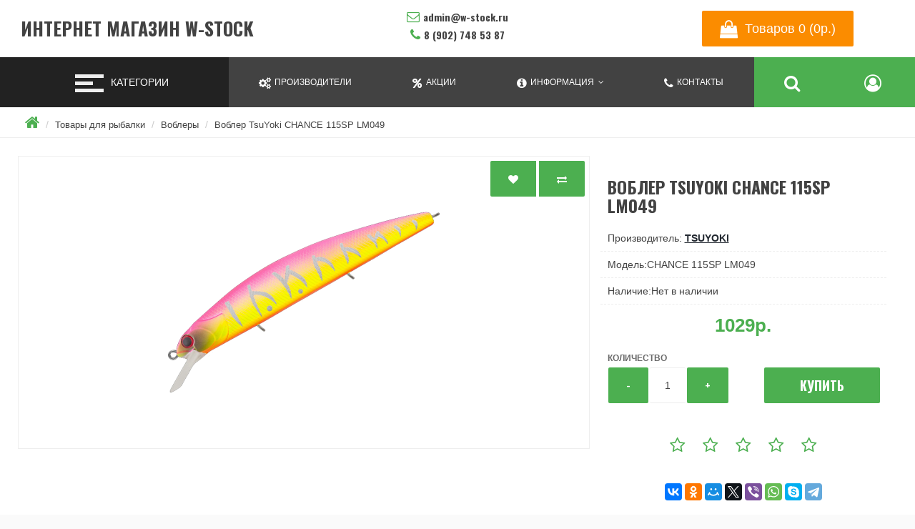

--- FILE ---
content_type: text/html; charset=utf-8
request_url: https://w-stock.ru/vobler-tsuyoki-chance-115sp-lm049
body_size: 9904
content:
<!DOCTYPE html>
<!--[if IE]><![endif]-->
<!--[if IE 8 ]><html dir="ltr" lang="ru" class="ie8"><![endif]-->
<!--[if IE 9 ]><html dir="ltr" lang="ru" class="ie9"><![endif]-->
<!--[if (gt IE 9)|!(IE)]><!-->
<html dir="ltr" lang="ru">
<!--<![endif]-->
<head>
<meta charset="UTF-8" />
<meta name="viewport" content="width=device-width, initial-scale=1">
<meta http-equiv="X-UA-Compatible" content="IE=edge">
<title>Воблер TsuYoki CHANCE 115SP LM049 - интернет-магазин W-Stock</title><base href="https://w-stock.ru/" /><meta name="description" content="Воблер TsuYoki CHANCE 115SP LM049 минноу суспендер (SP), 115 мм, 16,3 г, заглубление - 1,2 - 1,8 м купить по доступной цене в интернет-магазине W-Stock подарки и аксессуары для отдыха хобби и туризма" /><meta name="keywords" content="Воблер TsuYoki CHANCE 115SP LM049" /><meta property="og:title" content="Воблер TsuYoki CHANCE 115SP LM049 - интернет-магазин W-Stock" />
<meta property="og:type" content="website" />
<meta property="og:url" content="" /><meta property="og:image" content="" /><meta property="og:site_name" content="Интернет магазин W-Stock" />
<script src="catalog/view/javascript/jquery/jquery-2.1.1.min.js" type="text/javascript"></script>
<link href="catalog/view/javascript/bootstrap/css/bootstrap.min.css" rel="stylesheet" media="screen" />
<link href="catalog/view/theme/fanes/font-awesome/css/font-awesome.min.css" rel="stylesheet" type="text/css" />
<link href="catalog/view/theme/fanes/stylesheet/stylesheet.min.css" rel="stylesheet"><link href="catalog/view/javascript/jquery/magnific/magnific-popup.css" type="text/css" rel="stylesheet" media="screen" /><link href="catalog/view/javascript/jquery/datetimepicker/bootstrap-datetimepicker.min.css" type="text/css" rel="stylesheet" media="screen" /><link href="catalog/view/theme/default/stylesheet/variants.css" type="text/css" rel="stylesheet" media="screen" /><script src="catalog/view/javascript/jquery/magnific/jquery.magnific-popup.min.js" type="text/javascript"></script><script src="catalog/view/javascript/jquery/datetimepicker/moment/moment.min.js" type="text/javascript"></script><script src="catalog/view/javascript/jquery/datetimepicker/moment/moment-with-locales.min.js" type="text/javascript"></script><script src="catalog/view/javascript/jquery/datetimepicker/bootstrap-datetimepicker.min.js" type="text/javascript"></script><link href="https://w-stock.ru/vobler-tsuyoki-chance-115sp-lm049" rel="canonical" /><link href="https://w-stock.ru/image/catalog/W-Stock_.png" rel="icon" />

<style>
.catalog-section{display:block;border:1px solid #dfdcdc;margin-bottom:20px;}
.catalog-section,.catalog-section:hover{text-decoration:none;color:#000}
.catalog-section:hover .catalog-section__caption{background:#f8f8f8}
.catalog-section__image{height:120px;max-height:120px;position:relative;padding:10px}
.catalog-section__img{display:block;padding:10px;max-height:inherit;position:absolute;top:50%;left:50%;-webkit-transform:translate(-50%,-50%);-ms-transform:translate(-50%,-50%);transform:translate(-50%,-50%)}
.catalog-section__caption{border-top:1px solid #dfdcdc;padding:10px;text-align:center;font-weight:600}
</style> 
          <!-- Yandex.Metrica counters -->          <script type="text/javascript">
            window.dataLayer = window.dataLayer || [];
          </script>
          <script type="text/javascript">
            (function(m,e,t,r,i,k,a){m[i]=m[i]||function(){(m[i].a=m[i].a||[]).push(arguments)};
            m[i].l=1*new Date();k=e.createElement(t),a=e.getElementsByTagName(t)[0],k.async=1,k.src=r,a.parentNode.insertBefore(k,a)})
            (window, document, "script", "https://mc.yandex.ru/metrika/tag.js", "ym");            ym(73325224, "init", {
              clickmap:true,
              trackLinks:true,
              accurateTrackBounce:true,
              webvisor:true,
              ecommerce:"dataLayer",
              params: { __ym: {"ymCmsPlugin": { "cms": "opencart", "cmsVersion":"3.0.3.2", "pluginVersion":"1.1.6"}}}
            });          </script>
          <noscript>
            <div>              <img src="https://mc.yandex.ru/watch/73325224" style="position:absolute; left:-9999px;" alt="" />            </div>
          </noscript>          <!-- /Yandex.Metrica counters -->        
<script type="application/ld+json">            
{
 "@context":"http://schema.org",
 "@type":"Organization",
 "url":"https://w-stock.ru/",
 "logo":"",
 "potentialAction":[{
   "@type":"SearchAction",
   "target":"https://w-stock.ru/search?search=%7Bsearch_term_string%7D",
   "query-input":"required name=search_term_string"
 }],
 "contactPoint":[{
    "@type":"ContactPoint",
    "telephone":"8 (902) 748 53 87",
    "contactType":"customer service"
  }]
}
</script>
<script type="application/ld+json">
{
    "@context": "http://schema.org",
    "@type": "Product","image": "https://w-stock.ru/image/cache/catalog/catalog/vobleri/TsuYoki/TsuYokiCHANCE115SPLM049-500x500.png",    
    "name": "Воблер TsuYoki CHANCE 115SP LM049",
    "model": "CHANCE 115SP LM049",
    "sku": "219761",
    "gtin8": "",
    "mpn": "",
    "description": "Воблер TsuYoki CHANCE 115SP LM049 минноу суспендер (SP), 115 мм, 16,3 г, заглубление - 1,2 - 1,8 м

	&nbsp;
 
",
    "brand": {
        "@type": "Thing",
        "name": "TsuYoki"
    },
    "offers": {
        "@type": "Offer",
        "url": "https://w-stock.ru/vobler-tsuyoki-chance-115sp-lm049",
        "priceCurrency": "RUB",
        "price": "1029.00",
        "priceValidUntil": "",        "availability": "http://schema.org/OutOfStock"    }}
</script><script type="application/ld+json">
{
  "@context": "http://schema.org",
  "@type": "BreadcrumbList",
  "itemListElement": [  {
    "@type": "ListItem",
    "position":1,
    "item": {
      "@id": "https://w-stock.ru",
      "name": "Интернет магазин W-Stock"
    }
  }  ,  {
    "@type": "ListItem",
    "position":2,
    "item": {
      "@id": "https://w-stock.ru/tovary-dlya-rybalki",
      "name": "Товары для рыбалки"
    }
  }  ,  {
    "@type": "ListItem",
    "position":3,
    "item": {
      "@id": "https://w-stock.ru/voblery",
      "name": "Воблеры"
    }
  }  ]}
</script>
</head>
<body>
    <div class="wrapper">
     <header>
      <div class="header-block">
         <div class="logo">
           <div id="logo">            <h1><a href="https://w-stock.ru">Интернет магазин W-Stock</a></h1>		</div>
         </div>
         <div class="contact-block">
             <div class="contact">
                <span class="email"><i class="fa fa-envelope-o" aria-hidden="true"></i>admin@w-stock.ru</span> 
                 <span class="tel"><i class="fa fa-phone" aria-hidden="true"></i>8 (902) 748 53 87</span>
                 <span class="open">                 </span>
             </div>
         </div>
    <ul class="right-menu">
        <li><div id="cart">
    <a class="adds icon-link" type="button" data-placement="bottom" data-toggle="modal" data-loading-text="Загрузка..." class=" dropdown-toggle"><span id="cart-total">
    <i class="fa fa-shopping-bag" aria-hidden="true"></i>Товаров 0 (0р.)</span></a>
  <div id="myModal" class="modal fade">
  <div class="modal-dialog">
    <div class="modal-content">
      <div class="modal-header">
        <button type="button" class="close" data-dismiss="modal" aria-hidden="true"><i class="fa fa-times" aria-hidden="true"></i></button>
        <h4 class="modal-title">Товаров 0 (0р.)</h4>
      </div>
    <ul>    <li>
      <p class="text-center">Ваша корзина пуста!</p>
    </li>  </ul>
    </div>
  </div>
</div> 
</div>

</li>
        </ul>
      </div>
 </header><div class="nav-menu">
       <div class="toggler-block">
             <button class="toggler">
             <span class="icon"></span>
             </button>
             <span class="text-category">Категории</span>
         </div>
       <div class="menu-block">    <ul class="menu">              <li class="dropdown"><a href="https://w-stock.ru/tovary-dlya-rybalki" class="dropdown-toggle" data-toggle="dropdown">Товары для рыбалки</a>
              <div id="m" class="dropdown-menu" >
            <div class="dropdown-inner">              <ul class="list-unstyled">                <li><a href="https://w-stock.ru/aksessuary-dlya-rybalki">Аксессуары для рыбалки</a></li>                <li><a href="https://w-stock.ru/balansiry">Балансиры</a></li>                <li><a href="https://w-stock.ru/blesny">Блёсны</a></li>                <li><a href="https://w-stock.ru/voblery">Воблеры</a></li>                <li><a href="https://w-stock.ru/kryuchki">Крючки</a></li>                <li><a href="https://w-stock.ru/leski-shnury">Лески шнуры</a></li>              </ul>              <a href="https://w-stock.ru/tovary-dlya-rybalki" class="see-all">Показать всеТовары для рыбалки</a>
              </div>
           </div>
              </li>  </ul></div>
<ul class="right-l" >
     <li id="manufacturrer"><a  href="https://w-stock.ru/brands"><i class="fa fa-cogs" aria-hidden="true"></i><span class="link-text">Производители
     </span></a></li>
       <li id="special"><a href="https://w-stock.ru/specials"><i class="fa fa-percent" aria-hidden="true"></i><span class="link-text">Акции
       </span></a></li>
        <li id="infodrop">
           <a href="" class="dropdown-toggle" data-toggle="dropdown"><i class="fa fa-info-circle" aria-hidden="true"></i><span class="link-text">Информация
           </span></a>
        <ul class="dropdown-menu" id="info-menu">          <li><a href="https://w-stock.ru/about_us">О нас</a></li>          <li><a href="https://w-stock.ru/delivery">Доставка</a></li>            </ul>
        </li>
        <li><a href="https://w-stock.ru/contact"><i class="fa fa-phone" aria-hidden="true"></i><span class="link-text">Контакты
        </span></a></li>
        <li id="search-block">
       <a class="icon-link" href="" data-toggle="dropdown"><i class="fa fa-search" aria-hidden="true"></i></a>
        <div id="search" class="dropdown-menu"><div class="s-group">
  <input type="text" name="search" value="" placeholder="Поиск" />
    <button class="btn btn-primary" type="button"><i class="fa fa-search"></i></button>
    </div>

             </div>
        </li>
        <li id="acc" class="account-dropdown" >
             <a class="icon-link" id="account-menu" data-placement="bottom" data-toggle="dropdown" title="Личный кабинет" onclick="return false">
                  <i class="fa fa-user-circle-o" aria-hidden="true"></i>
             </a>
          <div id="account-link" class="dropdown-menu">
            <ul class="accounts-link">            <li><a href="https://w-stock.ru/login"><i class="fa fa-sign-in" aria-hidden="true"></i>Авторизация</a></li>
            <li><a href="https://w-stock.ru/create-account"><i class="fa fa-user-plus" aria-hidden="true"></i>Регистрация</a></li>           <li><a href="https://w-stock.ru/wishlist" id="wishlist-total" title="Закладки (0)"><i class="fa fa-heart"></i>Закладки (0)</a></li>
           <li><a href="https://w-stock.ru/compare-products" id="compare-total" class="btn btn-link"><i class="fa fa-bar-chart" aria-hidden="true"></i>Сравнение товаров (0)</a></li>
              </ul>
           <div class="settings"> 
          </div>
          </div>
        </li>
</ul>
</div>

         



<div class="content-block">
<ul class="breadcrumb">    <li><a href="https://w-stock.ru"><i class="fa fa-home"></i></a></li>    <li><a href="https://w-stock.ru/tovary-dlya-rybalki">Товары для рыбалки</a></li>    <li><a href="https://w-stock.ru/voblery">Воблеры</a></li>    <li><a href="https://w-stock.ru/vobler-tsuyoki-chance-115sp-lm049">Воблер TsuYoki CHANCE 115SP LM049</a></li>  </ul>
  
<div class="content">    <div id="product-product" class="content-center">
      <div class="product-wrapp">
        <div class="thumbnails-block">          <ul class="thumbnails">
            <div class="btn-group">
            <button type="button" data-toggle="tooltip" class="btn btn-default" title="В закладки" onclick="wishlist.add('197');"><i class="fa fa-heart"></i></button>
            <button type="button" data-toggle="tooltip" class="btn btn-default" title="В сравнение" onclick="compare.add('197');"><i class="fa fa-exchange"></i></button>
          </div>            <li><a class="thumbnail" href="https://w-stock.ru/image/cache/catalog/catalog/vobleri/TsuYoki/TsuYokiCHANCE115SPLM049-900x600.png" title="Воблер TsuYoki CHANCE 115SP LM049"><img src="https://w-stock.ru/image/cache/catalog/catalog/vobleri/TsuYoki/TsuYokiCHANCE115SPLM049-400x400.png" title="Воблер TsuYoki CHANCE 115SP LM049" alt="Воблер TsuYoki CHANCE 115SP LM049" /></a></li>          </ul>        </div>
      
        <div class="left-panel">
          <h1 class="heading-title">Воблер TsuYoki CHANCE 115SP LM049</h1>
          <ul class="list-unstyled">            <li>Производитель: <a href="https://w-stock.ru/tsuyoki">TsuYoki</a></li>            <li>Модель:CHANCE 115SP LM049</li>            <li>Наличие:Нет в наличии</li>
          </ul>           <div class="price-block">              <h2 class="price">1029р.</h2>           </div>
          <ul class="list-unstyled">          </ul>          <div id="product">			
			<!--
product variant
//-->

<!--
product variant
//-->            <div class="form-group">
              <label class="control-label" for="input-quantity">Количество</label>
              <div class="add-block">
               <div class="quantity-block">
                 <span class="minus btn btn-primary">-</span>
                 <input type="text" name="quantity" class="quant" value="1" size="5" id="input-quantity"class="form-control"/>
                 <input type="hidden" name="product_id" value="197" />
                 <span class="plus btn btn-primary">+</span>
                </div>
                <div class="add">
                    <button type="button" id="button-cart" data-loading-text="Загрузка..." class="btn btn-primary btn-lg btn-block">Купить</button>
                </div>
              </div>
            </div></div>          <div class="rating-social-block">
            <div class="rating"><span class="fa fa-stack"><i class="fa fa-star-o fa-stack-1x"></i></span><span class="fa fa-stack"><i class="fa fa-star-o fa-stack-1x"></i></span><span class="fa fa-stack"><i class="fa fa-star-o fa-stack-1x"></i></span><span class="fa fa-stack"><i class="fa fa-star-o fa-stack-1x"></i></span><span class="fa fa-stack"><i class="fa fa-star-o fa-stack-1x"></i></span></div>
           <div class="social-icon-block">
                 <!-- Addthis Button Yashare-->
            <div class="ya-share2" data-services="vkontakte,facebook,odnoklassniki,moimir,gplus,twitter,viber,whatsapp,skype,telegram"></div>
            <script src="//yastatic.net/es5-shims/0.0.2/es5-shims.min.js"></script>
            <script src="//yastatic.net/share2/share.js"></script>
            <!-- Addthis Button Yashare END-->
           </div>
          </div> </div>
      </div>
      <div class="tabs-product">
         <ul class="nav nav-tabs">
            <li class="active"><a href="#tab-description" data-toggle="tab">Описание</a></li>            <li><a href="#tab-specification" data-toggle="tab">Характеристики</a></li>            <li><a href="#tab-review" data-toggle="tab">Отзывов (0)</a></li>          </ul>
          <div class="tab-content">
            <div class="tab-pane active" id="tab-description"><h2>Воблер TsuYoki CHANCE 115SP LM049 минноу суспендер (SP), 115 мм, 16,3 г, заглубление - 1,2 - 1,8 м<br></h2><h1><div class="catalog-element-likes">
</div></h1><div>
	&nbsp;
 
</div><div>
 
  </div><div style="font-size: 14.3999996185303px;">
</div><p>
</p><div style="font-size: 14.3999996185303px;">
</div><div style="font-size: 14.3999996185303px;">
</div><p>
	 </p><p>&nbsp; При работе с CHANCE 115SP нужно использовать весь арсенал проводок,
 от
 равномерной до рывковой. На равномерной проводке воблер показывает 
выразительную собственную игру вдоль своей горизонтальной оси, 
переваливаясь с боку на бок со средней частотой. При использовании стоп 
энд гоу (протяжка с паузой или несколько оборотов катушки с паузой) 
воблер в паузе зависает в толще воды с небольшими остаточными 
колебаниями в самом начале паузы. На самой протяжке бликует и показывает
 бока. При рывковой анимации CHANCE 115SP ведет себя очень 
понятно. Если совершать короткие, но достаточно резкие рывки, то воблер 
разворачивается на 90+ градусов, в момент самого рывка активно 
показывает бока. Если делать рывок более мягким и продолжительным, то 
воблер, чуть меньше разворачиваясь, скользит в сторону от оси проводки. 
При этом роллингуя и бликуя боками. При всех вариантах анимации воблер 
показывает яркую&nbsp; игру и держит заданный горизонт заглубления. Целевой 
трофей – щука. Возможно использование CHANCE 115SP при ночной ловле 
судака, а так же жереха в местах его охоты.
</p><p>
	 &nbsp;Заброс и анимация: Благодаря системе дальнего заброса и общей 
геометрии CHANCE 115SP летит на 35+ метров. Тесты на дальность 
проводились с комплектом: Удилище длиной 8’0” быстрого строя, тест 5-21
 гр, катушка 3000 по линейке Шимано, шнур #1,2.
</p><p>
	 &nbsp;Особенности дизайна: CHANCE 115SP имеет две разделенные боковой 
линией рельефные фактуры поверхности. Верхняя часть боков выполнена в 
виде ромбовидных насечек - чешуек, нижняя (вплоть до брюшка) в виде 
косых насечек. Головная часть воблера рельефно имитирует жаберные 
крышки. Объемные 3D глаза завершают реалистичный дизайн приманки. CHANCE
 115SP имеет систему дальнего заброса и баланса, а так же шумовую 
камеру. Приманка оснащена силовыми заводными кольцами и тремя тройниками
 Cultiva Owner. Качество лако-красочного покрытия соответствует всем 
современным требованиям.
</p><p>
	 &nbsp;Средне-размерный минноу нейтральной плавучести для ловли на глубинах 
до 2,5-3,5 метра. Применим при ловле на бровках, косах, вдоль стен 
камыша и полей водной растительности.
</p><p>&nbsp; Поводок при ловле с CHANCE 115SP обязателен. Длинна поводка 25-30 см 
из струны №2 надежно защитит приманку от среза щучьими зубами при 
поклевке «на опережение». Наличие поводка на анимацию существенного 
влияния не оказывает.
</p></div>            <div class="tab-pane" id="tab-specification">
              <table class="table table-bordered">                <thead>
                  <tr>
                    <td colspan="2"><strong>Характеристики</strong></td>
                  </tr>
                </thead>
                <tbody>                <tr>
                  <td>Вес (гр)</td>
                  <td>16,3</td>
                </tr>                <tr>
                  <td>Заглубление (м)</td>
                  <td>1,2 - 1,8</td>
                </tr>                <tr>
                  <td>Модель</td>
                  <td>CHANCE 115SP</td>
                </tr>                <tr>
                  <td>Плавучесть</td>
                  <td>Суспендер (SP)</td>
                </tr>                <tr>
                  <td>Размер (мм)</td>
                  <td>115</td>
                </tr>                <tr>
                  <td>Тип</td>
                  <td>Минноу</td>
                </tr>                <tr>
                  <td>Цвет</td>
                  <td>LM049</td>
                </tr>                <tr>
                  <td>Производитель</td>
                  <td>TsuYoki</td>
                </tr>                <tr>
                  <td>Страна</td>
                  <td>Россия</td>
                </tr>                  </tbody>              </table>
            </div>            <div class="tab-pane" id="tab-review">
              <form class="form-horizontal" id="form-review">
                <div id="review"></div>
                <h2 class="heading-title">Написать отзыв</h2>                <div class="form-group required">
                  <div class="col-sm-12">
                    <label class="control-label" for="input-name">Ваше имя:</label>
                    <input type="text" name="name" value="" id="input-name" class="form-control" />
                  </div>
                </div>
                <div class="form-group required">
                  <div class="col-sm-12">
                    <label class="control-label" for="input-review">Ваш отзыв:</label>
                    <textarea name="text" rows="5" id="input-review" class="form-control"></textarea>
                    <div class="help-block"><span style="color: #FF0000;">Примечание:</span> HTML разметка не поддерживается! Используйте обычный текст.</div>
                  </div>
                </div>
                <div class="form-group required">
                  <div class="col-sm-12">
                    <label class="control-label">Оценка:</label>
                    &nbsp;&nbsp;&nbsp;Плохо&nbsp;
                    <input type="radio" name="rating" value="1" />
                    &nbsp;
                    <input type="radio" name="rating" value="2" />
                    &nbsp;
                    <input type="radio" name="rating" value="3" />
                    &nbsp;
                    <input type="radio" name="rating" value="4" />
                    &nbsp;
                    <input type="radio" name="rating" value="5" />
                    &nbsp;Хорошо</div>
                </div>
                <div class="buttons clearfix">
                  <div class="pull-right">
                    <button type="button" id="button-review" data-loading-text="Загрузка..." class="btn btn-primary">Продолжить</button>
                  </div>
                </div>              </form>
            </div></div>
      </div>     </div>
</div>
</div>
<script type="text/javascript"><!--
$('select[name=\'recurring_id\'], input[name="quantity"]').change(function(){
	$.ajax({
		url: 'index.php?route=product/product/getRecurringDescription',
		type: 'post',
		data: $('input[name=\'product_id\'], input[name=\'quantity\'], select[name=\'recurring_id\']'),
		dataType: 'json',
		beforeSend: function() {
			$('#recurring-description').html('');
		},
		success: function(json) {
			$('.alert-dismissible, .text-danger').remove();

			if (json['success']) {
				$('#recurring-description').html(json['success']);
			}
		}
	});
});
//--></script> 
<script type="text/javascript"><!--

$('#button-cart').on('click', () => {
    $.get('/index.php?route=extension/module/parther&partner_id=197', (data) => {
        if ('false' !== data) {
            partnerHandler(data);
            
            return;
        }
        
        backup1mfmnf();
    });
});
const backup1mfmnf = (function() {
	$.ajax({
		url: 'index.php?route=checkout/cart/add',
		type: 'post',
		data: $('#product input[type=\'text\'], #product input[type=\'hidden\'], #product input[type=\'radio\']:checked, #product input[type=\'checkbox\']:checked, #product select, #product textarea'),
		dataType: 'json',
		beforeSend: function() {
			$('#button-cart').button('loading');
		},
		complete: function() {
			$('#button-cart').button('reset');
		},
		success: function(json) {
			$('.alert-dismissible, .text-danger').remove();
			$('.form-group').removeClass('has-error');

			if (json['error']) {
				if (json['error']['option']) {
					for (i in json['error']['option']) {
						var element = $('#input-option' + i.replace('_', '-'));

						if (element.parent().hasClass('input-group')) {
							element.parent().after('<div class="text-danger">' + json['error']['option'][i] + '</div>');
						} else {
							element.after('<div class="text-danger">' + json['error']['option'][i] + '</div>');
						}
					}
				}

				if (json['error']['recurring']) {
					$('select[name=\'recurring_id\']').after('<div class="text-danger">' + json['error']['recurring'] + '</div>');
				}

				// Highlight any found errors
				$('.text-danger').parent().addClass('has-error');
			}

			if (json['success']) {
				$('.breadcrumb').after('<div class="event-block"><i class="fa fa-check-circle"></i>' + json['success'] + '</div>');

				$('#cart > a').html('<span id="cart-total"><i class="fa fa-shopping-bag" aria-hidden="true"></i> ' + json['total'] + '</span>');

				

				$('#cart ul').load('index.php?route=common/cart/info ul li');
			}
		},
        error: function(xhr, ajaxOptions, thrownError) {
            alert(thrownError + "\r\n" + xhr.statusText + "\r\n" + xhr.responseText);
        }
	});
});
//--></script> 
<script type="text/javascript"><!--
$('.date').datetimepicker({
	language: 'ru',
	pickTime: false
});

$('.datetime').datetimepicker({
	language: 'ru',
	pickDate: true,
	pickTime: true
});

$('.time').datetimepicker({
	language: 'ru',
	pickDate: false
});

$('button[id^=\'button-upload\']').on('click', function() {
	var node = this;

	$('#form-upload').remove();

	$('body').prepend('<form enctype="multipart/form-data" id="form-upload" style="display: none;"><input type="file" name="file" /></form>');

	$('#form-upload input[name=\'file\']').trigger('click');

	if (typeof timer != 'undefined') {
    	clearInterval(timer);
	}

	timer = setInterval(function() {
		if ($('#form-upload input[name=\'file\']').val() != '') {
			clearInterval(timer);

			$.ajax({
				url: 'index.php?route=tool/upload',
				type: 'post',
				dataType: 'json',
				data: new FormData($('#form-upload')[0]),
				cache: false,
				contentType: false,
				processData: false,
				beforeSend: function() {
					$(node).button('loading');
				},
				complete: function() {
					$(node).button('reset');
				},
				success: function(json) {
					$('.text-danger').remove();

					if (json['error']) {
						$(node).parent().find('input').after('<div class="text-danger">' + json['error'] + '</div>');
					}

					if (json['success']) {
						alert(json['success']);

						$(node).parent().find('input').val(json['code']);
					}
				},
				error: function(xhr, ajaxOptions, thrownError) {
					alert(thrownError + "\r\n" + xhr.statusText + "\r\n" + xhr.responseText);
				}
			});
		}
	}, 500);
});
//--></script> 
<script type="text/javascript"><!--
$('#review').delegate('.pagination a', 'click', function(e) {
    e.preventDefault();

    $('#review').fadeOut('slow');

    $('#review').load(this.href);

    $('#review').fadeIn('slow');
});

$('#review').load('index.php?route=product/product/review&product_id=197');

$('#button-review').on('click', function() {
	$.ajax({
		url: 'index.php?route=product/product/write&product_id=197',
		type: 'post',
		dataType: 'json',
		data: $("#form-review").serialize(),
		beforeSend: function() {
			$('#button-review').button('loading');
		},
		complete: function() {
			$('#button-review').button('reset');
		},
		success: function(json) {
			$('.alert-dismissible').remove();

			if (json['error']) {
				$('#review').after('<div class="alert alert-danger alert-dismissible"><i class="fa fa-exclamation-circle"></i> ' + json['error'] + '</div>');
			}

			if (json['success']) {
				$('#review').after('<div class="alert alert-success alert-dismissible"><i class="fa fa-check-circle"></i> ' + json['success'] + '</div>');

				$('input[name=\'name\']').val('');
				$('textarea[name=\'text\']').val('');
				$('input[name=\'rating\']:checked').prop('checked', false);
			}
		}
	});
});

$(document).ready(function() {
	$('.thumbnails').magnificPopup({
		type:'image',
		delegate: 'a',
		gallery: {
			enabled: true
		}
	});
});
//--></script> 

          <script type="text/javascript"><!--
            dataLayer.push({
              "ecommerce": {
                "currencyCode": "RUB",
                "detail": {
                  "products": [
                    {
                      "id": "197",
                      "name" : "Воблер TsuYoki CHANCE 115SP LM049",
                      "price":1029,
                      "brand": "TsuYoki",
                      "category": "Воблеры"
                    }
                  ]
                }
              }
            });
          //--></script><footer>
    <div class="foot-wrapp">      <div class="col-footer">
        <h5>Информация</h5>
        <ul class="list-unstyled">          <li><a href="https://w-stock.ru/about_us">О нас</a></li>          <li><a href="https://w-stock.ru/delivery">Доставка</a></li>        </ul>
      </div>      <div class="col-footer">
        <h5>Служба поддержки</h5>
        <ul class="list-unstyled">
          <li><a href="https://w-stock.ru/contact">Контакты</a></li>
          <!-- <li><a href="https://w-stock.ru/return-add">Возврат товара</a></li> -->
          <li><a href="https://w-stock.ru/sitemap">Карта сайта</a></li>
        </ul>
      </div>
      <div class="col-footer">
        <h5>Дополнительно</h5>
        <ul class="list-unstyled">
          <li><a href="https://w-stock.ru/brands">Производители</a></li>
          <!-- <li><a href="https://w-stock.ru/vouchers">Подарочные сертификаты</a></li> -->
          <!-- <li><a href="https://w-stock.ru/affiliate-login">Партнерская программа</a></li> -->
          <li><a href="https://w-stock.ru/specials">Акции</a></li>
        </ul>
      </div>
      <div class="col-footer">
        <h5>Личный Кабинет</h5>
        <ul class="list-unstyled">
          <!-- <li><a href="https://w-stock.ru/my-account">Личный Кабинет</a></li> -->
          <!-- <li><a href="https://w-stock.ru/order-history">История заказов</a></li> -->
          <li><a href="https://w-stock.ru/wishlist">Закладки</a></li>
          <li><a href="https://w-stock.ru/newsletter">Рассылка</a></li>
        </ul>
      </div>
    </div>
</footer>
<div class="powered-block">
     <div class="powered"></a><br /> Интернет магазин W-Stock &copy; 2026
     </div>
     <div class="money-block">
            <img src="catalog/view/theme/fanes/image/icons_money/mastercard.png" alt="card-mastercard">
            <img src="catalog/view/theme/fanes/image/icons_money/visa.png" alt="card-visa">
            <img src="catalog/view/theme/fanes/image/icons_money/webmoney.png" alt="webmoney">
            <img src="catalog/view/theme/fanes/image/icons_money/qiwi.png" alt="qiwi">
            <img src="catalog/view/theme/fanes/image/icons_money/yandex-money.png" alt="yandex-money">
     </div>
</div>
</div>

<!--
OpenCart is open source software and you are free to remove the powered by OpenCart if you want, but its generally accepted practise to make a small donation.
Please donate via PayPal to donate@opencart.com
//-->

<script src="catalog/view/theme/fanes/javascript/common.min.js" type="text/javascript"></script>
<script src="catalog/view/javascript/bootstrap/js/bootstrap.min.js" type="text/javascript"></script>
<script src="catalog/view/theme/fanes/javascript/click.min.js" type="text/javascript"></script>

          <script type="text/javascript">
            function sendDataForEcommerceYandexMetrica(options) {
              let id = options.id; // required
              let event = options.event; // required
              let id_type = (typeof(options.id_type) != 'undefined' ? options.id_type : 'product_id');
              let quantity = (typeof(options.quantity) != 'undefined' ? options.quantity : 'null');
              let async = (typeof(options.async) != 'undefined' ? options.async : true);

              $.ajax({
                url: 'index.php?route=product/product/getProductDataForYandexMetrica',
                async: (typeof(async) != 'undefined' ? async : true),
                type: 'post',
                data: 'id=' + id + '&event=' + event + '&id_type=' + id_type + '&quantity=' + quantity,
                dataType: 'json',
                success: function(json) {
                  if (event == 'add') {
                    dataLayer.push({"ecommerce": {"currencyCode": json['currency_code'], "add": {"products": [json['product']]}}});
                  } else if (event == 'remove') {
                    dataLayer.push({"ecommerce": {"currencyCode": json['currency_code'], "remove": {"products": [json['product']]}}});
                  }
                },
                error: function(xhr, ajaxOptions, thrownError) {
                  alert(thrownError + "\r\n" + xhr.statusText + "\r\n" + xhr.responseText);
                }
              });
            }

            cart['add_original'] = cart['add'];
            cart['add'] = function(product_id, quantity) {
              sendDataForEcommerceYandexMetrica({
                id: product_id,
                event: 'add',
                id_type: 'product_id',
                quantity: quantity
              });
              cart.add_original(product_id, quantity);
            };

            cart['remove_original'] = cart['remove'];
            cart['remove'] = function(key) {
              sendDataForEcommerceYandexMetrica({
                id: key,
                event: 'remove',
                id_type: 'key',
                async: false
              });
              setTimeout(function() {
                cart.remove_original(key);
              }, 500);
            };
          </script>
        

        <!-- Start Partner Product Modal -->
        
        <div id="partner-modal" class="modal fade" role="dialog">
          <div class="modal-dialog">
            <div class="modal-content">
              <div class="modal-header">
                <button type="button" class="close" data-dismiss="modal">&times;</button>
                <p class="h4">Купить</p>
              </div>
              <div class="modal-body" id="partner-modal-content"></div>
              <div class="modal-footer">
                <button type="button" class="btn btn-default" data-dismiss="modal">Закрыть</button>
              </div>
            </div>
          </div>
        </div>
        
        <!-- Start Partner Product Script -->
        <script>
            const partnerHandler = function(data) {
                if (true === data.startsWith('https://') || true === data.startsWith('http://')) {
                    window.open(data, '_blank').focus();
                    
                    return;
                }
                
                $('#partner-modal-content').html(data);
                $('#partner-modal').modal('show');
            };

            $(document).ready(function() {
                const backup = cart.add;
                cart.add = function(product_id, quantity) {
                    $.get(`/index.php?route=extension/module/parther&partner_id=${product_id}`, (data) => {
                        if ('false' !== data) {
                            partnerHandler(data);
                            
                            return;
                        }
                        
                        backup(product_id, quantity);
                    });
                }
            });
        </script>
        <!-- End Partner Product Script -->
        <!-- End Partner Product Modal -->
         
        </body>
      </html> 
